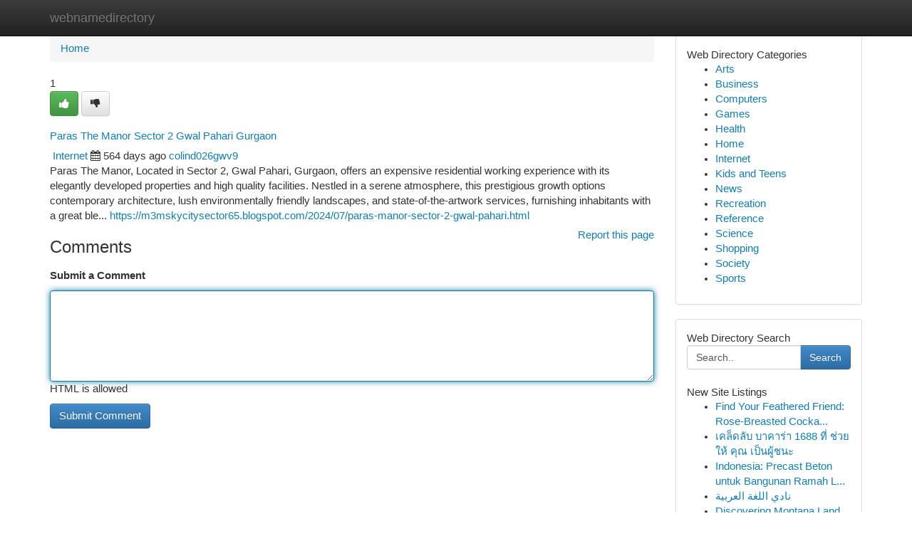

--- FILE ---
content_type: text/html; charset=UTF-8
request_url: https://webnamedirectory.com/listings12767799/paras-the-manor-sector-2-gwal-pahari-gurgaon
body_size: 5459
content:
<!DOCTYPE html>
<html class="no-js" dir="ltr" xmlns="http://www.w3.org/1999/xhtml" xml:lang="en" lang="en"><head>

<meta http-equiv="Pragma" content="no-cache" />
<meta http-equiv="expires" content="0" />
<meta http-equiv="Content-Type" content="text/html; charset=UTF-8" />	
<title>Paras The Manor Sector 2 Gwal Pahari Gurgaon</title>
<link rel="alternate" type="application/rss+xml" title="webnamedirectory.com &raquo; Feeds 1" href="/rssfeeds.php?p=1" />
<link rel="alternate" type="application/rss+xml" title="webnamedirectory.com &raquo; Feeds 2" href="/rssfeeds.php?p=2" />
<link rel="alternate" type="application/rss+xml" title="webnamedirectory.com &raquo; Feeds 3" href="/rssfeeds.php?p=3" />
<link rel="alternate" type="application/rss+xml" title="webnamedirectory.com &raquo; Feeds 4" href="/rssfeeds.php?p=4" />
<link rel="alternate" type="application/rss+xml" title="webnamedirectory.com &raquo; Feeds 5" href="/rssfeeds.php?p=5" />
<link rel="alternate" type="application/rss+xml" title="webnamedirectory.com &raquo; Feeds 6" href="/rssfeeds.php?p=6" />
<link rel="alternate" type="application/rss+xml" title="webnamedirectory.com &raquo; Feeds 7" href="/rssfeeds.php?p=7" />
<link rel="alternate" type="application/rss+xml" title="webnamedirectory.com &raquo; Feeds 8" href="/rssfeeds.php?p=8" />
<link rel="alternate" type="application/rss+xml" title="webnamedirectory.com &raquo; Feeds 9" href="/rssfeeds.php?p=9" />
<link rel="alternate" type="application/rss+xml" title="webnamedirectory.com &raquo; Feeds 10" href="/rssfeeds.php?p=10" />
<meta name="Language" content="en-us" />
<meta name="viewport" content="width=device-width, initial-scale=1.0">

          <link rel="stylesheet" type="text/css" href="//netdna.bootstrapcdn.com/bootstrap/3.2.0/css/bootstrap.min.css">
             <link rel="stylesheet" type="text/css" href="https://cdnjs.cloudflare.com/ajax/libs/twitter-bootstrap/3.2.0/css/bootstrap-theme.css">
                <link rel="stylesheet" type="text/css" href="https://cdnjs.cloudflare.com/ajax/libs/font-awesome/4.1.0/css/font-awesome.min.css">
<link rel="stylesheet" type="text/css" href="/templates/bootstrap/css/style.css" media="screen" />
	

                         <script type="text/javascript" src="https://cdnjs.cloudflare.com/ajax/libs/modernizr/2.6.1/modernizr.min.js"></script>
<script type="text/javascript" src="https://cdnjs.cloudflare.com/ajax/libs/jquery/1.7.2/jquery.min.js"></script>
<style>a {color:#167dab;}a:hover, a:focus {color:#167dab !important;filter: brightness(85%);}#list_title span {color:#167dab !important;}#list_title span:hover {color:#167dab !important;filter: brightness(85%);}.btn-primary, .btn-primary:hover, .btn-primary:active {background-color:#167dab;}.subnav {color:#fff;background-color:#167dab;}.navbar-nav .active a, .navbar-nav a:hover, .navbar-nav .active a:hover {background-color:#167dab!important;filter: brightness(100%) saturate(200%); }.navbar-nav a:focus {color:#fff!Important;filter: brightness(100%) saturate(100%); }.btn-primary:focus, .btn-primary.focus {background-color:#167dab!important;filter: brightness(100%) saturate(170%); }.form-control:focus {border-color: #167dab;box-shadow: inset 0 1px 1px rgb(0 0 0 / 8%), 0 0 8px #167dab;</style>
	
<style>
.navbar-collapse.in {
    overflow-y: inherit; }
	

@media screen and (max-width: 768px) { /*mai mic de 768px*/
	 .btn, .navbar .btn-group {
	    display: block!Important;
	}

	 .btn, .navbar .btn-group {
	    display: none!Important;
	}
	
	.btn-link,.btn-group {
		display: none!Important;
	}
}

</style>
	
<link rel="alternate" type="application/rss+xml" title="RSS 2.0" href="/rss"/>
<link rel="icon" href="/favicon.ico" type="image/x-icon"/>
</head>

<body dir="ltr">

<header role="banner" class="navbar navbar-inverse navbar-fixed-top custom_header">
	
<style>
body, .form-control:not(#searchsite) {font-size: 0.93em;}html, .subtext, .btn, thead tr th, .dropdown-menu {font-size: inherit;}#adcopy-outer, #adcopy_response {font-size: inherit!Important;}h2, h2 a, .sectiontitle {font-size: 1.03em!Important;}*:not(.fa) {font-family:"Arial"!Important;}
.form-control {
    height: inherit!Important;
}

.navbar .btn, .navbar .btn-group {
    margin-top: 3px;
    font-size: 18px;
	text-shadow: #fff 1px 0 10px;
	color: #000;
}

</style>
	
<div class="container">
<div class="navbar-header">
<button data-target=".bs-navbar-collapse" data-toggle="collapse" type="button" class="navbar-toggle" style="display: none">
    <span class="sr-only">Toggle navigation</span>
    <span class="fa fa-ellipsis-v" style="color:white"></span>
</button>
<a class="navbar-brand" href="/">webnamedirectory</a>	
</div>
<span style="display: none;"><a href="/forum">forum</a></span>
<nav role="navigation" class="collapse navbar-collapse bs-navbar-collapse">
	

</nav>
</div>
</header>
<!-- START CATEGORIES -->
<div class="subnav" id="categories">

	
	
	
	
	
	
	
	
	
<div class="container">
<div class="navbar-header">
<button data-target=".bs-navbar-collapse" data-toggle="collapse" type="button" class="navbar-toggle">
    <span class="sr-only">Toggle navigation</span>
    <span class="fa fa-ellipsis-v" style="color:white"></span>
</button>

</div>
<nav role="navigation" class="collapse navbar-collapse bs-navbar-collapse">
<ul class="nav navbar-nav">
<li ><a href="/">Home</a></li>
<li ><a href="/new">New Site Listings</a></li>
<li ><a href="/submit">Add Site</a></li>
                    
<li ><a href="/categories"><span>Categories</span></a></li>
<li ><a href="/register"><span>Register</span></a></li>
<li ><a data-toggle="modal" href="/login">Login</a></li>
</ul>	
	

</nav>
</div>	
	
	
	
	
</div>
<!-- END CATEGORIES -->
	
<div class="container">
	<section id="maincontent"><div class="row"><style>
.form-actions {
    background: none;
    border-top: 0px;
    margin-top: 0px;
}	

	
</style>
<div class="col-md-9">

<ul class="breadcrumb">
	<li><a href="/">Home</a></li>
</ul>

<div itemscope itemtype="http://schema.org/Article" class="stories" id="xnews-12767799" >


<div class="story_data">
<div class="votebox votebox-published">

<div itemprop="aggregateRating" itemscope itemtype="http://schema.org/AggregateRating" class="vote">
	<div itemprop="ratingCount" class="votenumber">1</div>
<div id="xvote-3" class="votebutton">
<!-- Already Voted -->
<a class="btn btn-default btn-success linkVote_3" href="/login" title=""><i class="fa fa-white fa-thumbs-up"></i></a>
<!-- Bury It -->
<a class="btn btn-default linkVote_3" href="/login"  title="" ><i class="fa fa-thumbs-down"></i></a>


</div>
</div>
</div>
<div class="title" id="title-3">
<span itemprop="name">

<h2 id="list_title"><span>Paras The Manor Sector 2 Gwal Pahari Gurgaon</span></h2></span>	
<span class="subtext">

<span itemprop="author" itemscope itemtype="http://schema.org/Person">
<span itemprop="name">

<i class="fa fa-folder-deschis"></i> 
<a href="/categories" rel="nofollow">Internet</a>
	
</span></span>
<i class="fa fa-calendar"></i>
<span itemprop="datePublished">  564 days ago</span>

<script>
$(document).ready(function(){
    $("#list_title span").click(function(){
		window.open($("#siteurl").attr('href'), '', '');
    });
});
</script>




<a href="/user/colind026gwv9" rel="nofollow">colind026gwv9</a> 





</div>
</div>
<span itemprop="articleBody">
<div class="storycontent">
	
<div class="news-body-text" id="ls_contents-3" dir="ltr">
Paras The Manor, Located in Sector 2, Gwal Pahari, Gurgaon, offers an expensive residential working experience with its elegantly developed properties and high quality facilities. Nestled in a serene atmosphere, this prestigious growth options contemporary architecture, lush environmentally friendly landscapes, and state-of-the-artwork services, furnishing inhabitants with a great ble... <a id="siteurl" target="_blank" href="https://m3mskycitysector65.blogspot.com/2024/07/paras-manor-sector-2-gwal-pahari.html">https://m3mskycitysector65.blogspot.com/2024/07/paras-manor-sector-2-gwal-pahari.html</a><div class="clearboth"></div> 
</div>
</div><!-- /.storycontent -->
</span>
</div>


<a href="https://remove.backlinks.live" target="_blank" style="float:right;/* vertical-align: middle; */line-height: 32px;">Report this page</a>


<div id="tabbed" class="tab-content">

<div class="tab-pane fade active in" id="comments" >
<h3>Comments</h3>
<a name="comments" href="#comments"></a>
<ol class="media-list comment-list">

<a name="discuss"></a>
<form action="" method="post" id="thisform" name="mycomment_form">
<div class="form-horizontal">
<fieldset>
<div class="control-group">
<label for="fileInput" class="control-label">Submit a Comment</label>
<div class="controls">

<p class="help-inline"><strong> </strong></p>
<textarea autofocus name="comment_content" id="comment_content" class="form-control comm++ent-form" rows="6" /></textarea>
<p class="help-inline">HTML is allowed</p>
</div>
</div>


<script>
var ACPuzzleOptions = {
   theme :  "white",
   lang :  "en"
};
</script>


<div class="form-actions" style="padding: 0px">
	<input type="hidden" name="process" value="newcomment" />
	<input type="hidden" name="randkey" value="75578554" />
	<input type="hidden" name="link_id" value="3" />
	<input type="hidden" name="user_id" value="2" />
	<input type="hidden" name="parrent_comment_id" value="0" />
	<input type="submit" name="submit" value="Submit Comment" class="btn btn-primary" />
</div>
</fieldset>
</div>
</form>
</ol>
</div>
	
<div class="tab-pane fade" id="who_voted">
<h3>Who Upvoted this Story</h3>
<div class="whovotedwrapper whoupvoted">
<ul>
<li>
<a href="/user/colind026gwv9" rel="nofollow" title="colind026gwv9" class="avatar-tooltip"><img src="/avatars/Avatar_100.png" alt="" align="top" title="" /></a>
</li>
</ul>
</div>
</div>
</div>
<!-- END CENTER CONTENT -->


</div>

<!-- START RIGHT COLUMN -->
<div class="col-md-3">
	
	
	
	
	
	
<div class="panel panel-default">
<div id="rightcol" class="panel-body">
<!-- START FIRST SIDEBAR -->

	
<!-- START ABOUT BOX -->


<div class="headline">
<div class="sectiontitle">Web Directory Categories</div>
</div>
<div class="boxcontent">
<ul class="sidebar-stories categorii_stanga">

<li><span class="sidebar-article"><a href="/" class="sidebar-title">Arts</a></span></li>
<li><span class="sidebar-article"><a href="/" class="sidebar-title">Business</a></span></li>
<li><span class="sidebar-article"><a href="/" class="sidebar-title">Computers</a></span></li>
<li><span class="sidebar-article"><a href="/" class="sidebar-title">Games</a></span></li>
<li><span class="sidebar-article"><a href="/" class="sidebar-title">Health</a></span></li>
<li><span class="sidebar-article"><a href="/" class="sidebar-title">Home</a></span></li>
<li><span class="sidebar-article"><a href="/" class="sidebar-title">Internet</a></span></li>
<li><span class="sidebar-article"><a href="/" class="sidebar-title">Kids and Teens</a></span></li>
<li><span class="sidebar-article"><a href="/" class="sidebar-title">News</a></span></li>
<li><span class="sidebar-article"><a href="/" class="sidebar-title">Recreation</a></span></li>
<li><span class="sidebar-article"><a href="/" class="sidebar-title">Reference</a></span></li>
<li><span class="sidebar-article"><a href="/" class="sidebar-title">Science</a></span></li>
<li><span class="sidebar-article"><a href="/" class="sidebar-title">Shopping</a></span></li>
<li><span class="sidebar-article"><a href="/" class="sidebar-title">Society</a></span></li>
<li><span class="sidebar-article"><a href="/" class="sidebar-title">Sports</a></span></li>


</ul>
</div>

<!-- END SECOND SIDEBAR -->
</div>
</div>	
	
	
	
	
	
	
	
<div class="panel panel-default">
<div id="rightcol" class="panel-body">
<!-- START FIRST SIDEBAR -->

<!-- START SEARCH BOX -->
<script type="text/javascript">var some_search='Search..';</script>
<div class="search">
<div class="headline">
<div class="sectiontitle">Web Directory Search</div>
</div>

<form action="/search" method="get" name="thisform-search" class="form-inline search-form" role="form" id="thisform-search" style="font-size: 8px;">

<div class="input-group">

<input type="text" class="form-control" tabindex="20" name="search" id="searchsite" value="Search.." onfocus="if(this.value == some_search) {this.value = '';}" onblur="if (this.value == '') {this.value = some_search;}"/>

<span class="input-group-btn">
<button type="submit" tabindex="21" class="btn btn-primary custom_nav_search_button" style="font-size:14px;" />Search</button>
</span>
</div>
</form>

<div style="clear:both;"></div>
<br />
</div>
<!-- END SEARCH BOX -->



<div class="headline">
<div class="sectiontitle">New Site Listings</div>
</div>
<div class="boxcontent">
<ul class="sidebar-stories">

<li>
<span class="sidebar-article"><a href="https://webnamedirectory.com/listings13455799/find-your-feathered-friend-rose-breasted-cockatoo-adoption" class="sidebar-title">Find Your Feathered Friend: Rose-Breasted Cocka...</a></span>
</li>
<li>
<span class="sidebar-article"><a href="https://webnamedirectory.com/listings13455798/เคล-ดล-บ-บาคาร-า-1688-ท-ช-วยให-ค-ณ-เป-นผ-ชนะ" class="sidebar-title">เคล็ดลับ บาคาร่า 1688 ที่ ช่วยให้ คุณ เป็นผู้ชนะ</a></span>
</li>
<li>
<span class="sidebar-article"><a href="https://webnamedirectory.com/listings13455797/indonesia-precast-beton-untuk-bangunan-ramah-lingkungan" class="sidebar-title">Indonesia: Precast Beton untuk Bangunan Ramah L...</a></span>
</li>
<li>
<span class="sidebar-article"><a href="https://webnamedirectory.com/listings13455796/نادي-اللغة-العربية" class="sidebar-title">نادي اللغة العربية</a></span>
</li>
<li>
<span class="sidebar-article"><a href="https://webnamedirectory.com/listings13455795/discovering-montana-land-development-checklist-a-comprehensive-guide" class="sidebar-title">Discovering Montana Land Development Checklist:...</a></span>
</li>
<li>
<span class="sidebar-article"><a href="https://webnamedirectory.com/listings13455794/dhl-lahore-your-swift-delivery-solution" class="sidebar-title">DHL Lahore: Your Swift Delivery Solution </a></span>
</li>
<li>
<span class="sidebar-article"><a href="https://webnamedirectory.com/listings13455793/kostenfreies-fickvideo-mit-feuchter-chefin" class="sidebar-title">Kostenfreies Fickvideo Mit feuchter Chefin</a></span>
</li>
<li>
<span class="sidebar-article"><a href="https://webnamedirectory.com/listings13455792/accessing-dse-and-va-sba-programs" class="sidebar-title">Accessing DSE and VA SBA Programs </a></span>
</li>
<li>
<span class="sidebar-article"><a href="https://webnamedirectory.com/listings13455791/einzigartiges-xxx-video-clip-mit-hei-szlig-er-chefin" class="sidebar-title">Einzigartiges XXX Video Clip mit hei&amp;szlig;er C...</a></span>
</li>
<li>
<span class="sidebar-article"><a href="https://webnamedirectory.com/listings13455790/an-unbiased-view-of-휴대폰성지-시세표" class="sidebar-title">An Unbiased View Of 휴대폰성지 시세표</a></span>
</li>
<li>
<span class="sidebar-article"><a href="https://webnamedirectory.com/listings13455789/hei-szlig-e-sklavinnen-wollen-bumsen" class="sidebar-title">Hei&amp;szlig;e Sklavinnen Wollen bumsen</a></span>
</li>
<li>
<span class="sidebar-article"><a href="https://webnamedirectory.com/listings13455788/hellogpt电脑版官方下载与智能翻译平台" class="sidebar-title">HelloGPT电脑版官方下载与智能翻译平台</a></span>
</li>
<li>
<span class="sidebar-article"><a href="https://webnamedirectory.com/listings13455787/sweet-kittens-seeking-loving-homes" class="sidebar-title">Sweet Kittens Seeking Loving Homes! </a></span>
</li>
<li>
<span class="sidebar-article"><a href="https://webnamedirectory.com/listings13455786/strike-it-rich-with-znova168" class="sidebar-title">Strike It Rich with Znova168</a></span>
</li>
<li>
<span class="sidebar-article"><a href="https://webnamedirectory.com/listings13455785/uners-auml-ttliche-milf-beim-knallhartes-ficken" class="sidebar-title">Uners&amp;auml;ttliche Milf Beim knallhartes ficken</a></span>
</li>

</ul>
</div>

<!-- END SECOND SIDEBAR -->
</div>
</div>
	
	
	
	
	
	
</div>
<!-- END RIGHT COLUMN -->
</div></section>
<hr>

<!--googleoff: all-->
<footer class="footer">
<div id="footer">
<span class="subtext"> Copyright &copy; 2026 | <a href="/new">New Site Listings</a>
| <a href="/rssfeeds.php?p=1">RSS Feeds</a> 
  <span style="color: #ccc">Link Directory</span>
</span>
</div>
</footer>
<!--googleon: all-->


</div>
	


<script type="text/javascript" src="https://cdnjs.cloudflare.com/ajax/libs/jqueryui/1.8.23/jquery-ui.min.js"></script>
<link href="https://cdnjs.cloudflare.com/ajax/libs/jqueryui/1.8.23/themes/base/jquery-ui.css" media="all" rel="stylesheet" type="text/css" />




             <script type="text/javascript" src="https://cdnjs.cloudflare.com/ajax/libs/twitter-bootstrap/3.2.0/js/bootstrap.min.js"></script>

<!-- Login Modal -->
<div class="modal fade" id="loginModal" tabindex="-1" role="dialog">
<div class="modal-dialog">
<div class="modal-content">
<div class="modal-header">
<button type="button" class="close" data-dismiss="modal" aria-hidden="true">&times;</button>
<h4 class="modal-title">Login</h4>
</div>
<div class="modal-body">
<div class="control-group">
<form id="signin" action="/login?return=/listings12767799/paras-the-manor-sector-2-gwal-pahari-gurgaon" method="post">

<div style="login_modal_username">
	<label for="username">Username/Email</label><input id="username" name="username" class="form-control" value="" title="username" tabindex="1" type="text">
</div>
<div class="login_modal_password">
	<label for="password">Password</label><input id="password" name="password" class="form-control" value="" title="password" tabindex="2" type="password">
</div>
<div class="login_modal_remember">
<div class="login_modal_remember_checkbox">
	<input id="remember" style="float:left;margin-right:5px;" name="persistent" value="1" tabindex="3" type="checkbox">
</div>
<div class="login_modal_remember_label">
	<label for="remember" style="">Remember</label>
</div>
<div style="clear:both;"></div>
</div>
<div class="login_modal_login">
	<input type="hidden" name="processlogin" value="1"/>
	<input type="hidden" name="return" value=""/>
	<input class="btn btn-primary col-md-12" id="signin_submit" value="Sign In" tabindex="4" type="submit">
</div>
    
<hr class="soften" id="login_modal_spacer" />
	<div class="login_modal_forgot"><a class="" id="forgot_password_link" href="/login">Forgotten Password?</a></div>
	<div class="clearboth"></div>
</form>
</div>
</div>
</div>
</div>
</div>

<script>$('.avatar-tooltip').tooltip()</script>
<script defer src="https://static.cloudflareinsights.com/beacon.min.js/vcd15cbe7772f49c399c6a5babf22c1241717689176015" integrity="sha512-ZpsOmlRQV6y907TI0dKBHq9Md29nnaEIPlkf84rnaERnq6zvWvPUqr2ft8M1aS28oN72PdrCzSjY4U6VaAw1EQ==" data-cf-beacon='{"version":"2024.11.0","token":"cd13abdf219143f28b50529b2c93fdcb","r":1,"server_timing":{"name":{"cfCacheStatus":true,"cfEdge":true,"cfExtPri":true,"cfL4":true,"cfOrigin":true,"cfSpeedBrain":true},"location_startswith":null}}' crossorigin="anonymous"></script>
</body>
</html>
